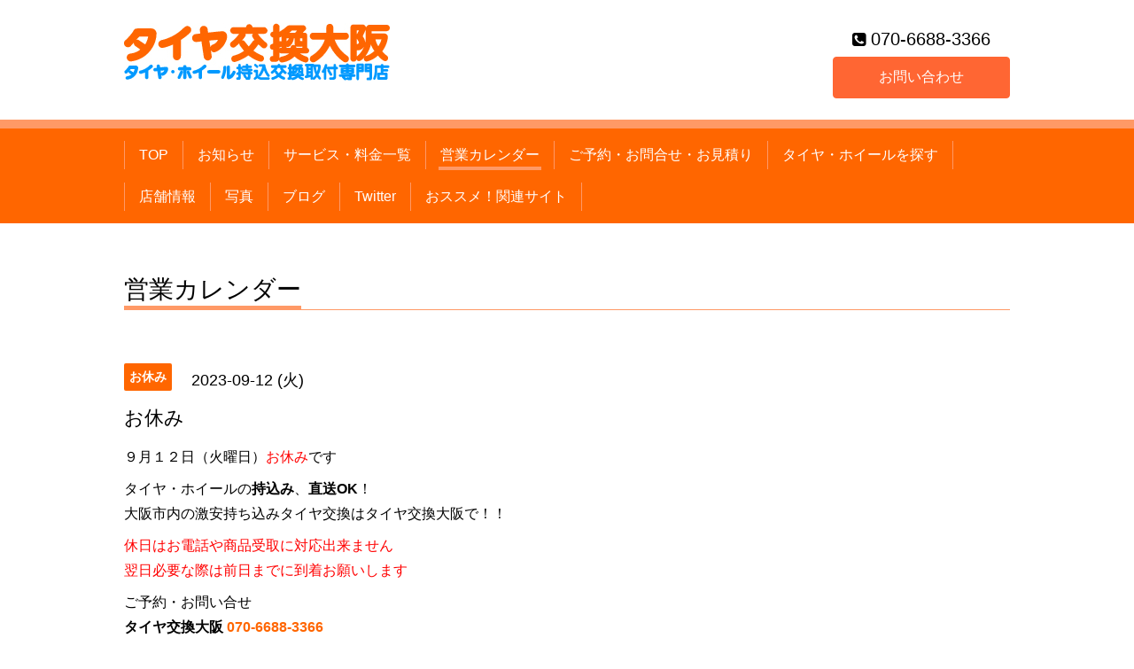

--- FILE ---
content_type: text/html; charset=utf-8
request_url: https://tire-change.jp/calendar/5330964
body_size: 3434
content:
<!DOCTYPE html>
<html xmlns="http://www.w3.org/1999/xhtml" xml:lang="ja" lang="ja">
<head>
  <!-- Chic: ver.201705080000 -->
  <meta charset="utf-8">
  <title>お休み - タイヤ交換大阪 持ち込みタイヤ交換取付専門 大阪桜川 激安工賃</title>
  <meta name="viewport" content="width=device-width,initial-scale=1.0,minimum-scale=1.0">

  <meta name="description" content="９月１２日（火曜日）お休みですタイヤ・ホイールの持込み、直送OK！大阪市内の激安持ち込みタイヤ交換はタイヤ交換大阪で！！休日はお電話や商品受取に対応出来ません...">
  <meta name="keywords" content="タイヤ交換大阪,タイヤ交換,大阪,持ち込みタイヤ,持ち込み交換">

  <meta property="og:title" content="タイヤ交換大阪 持ち込みタイヤ交換取付専門 大阪桜川 激安工賃">
  <meta property="og:image" content="https://cdn.goope.jp/10489/1707030232099tyf.jpg">
  <meta property="og:site_name" content="タイヤ交換大阪 持ち込みタイヤ交換取付専門 大阪桜川 激安工賃">
  <link rel="shortcut icon" href="//cdn.goope.jp/10489/120508235705ye97.ico" />
  <link rel="alternate" type="application/rss+xml" title="タイヤ交換大阪 持ち込みタイヤ交換取付専門 大阪桜川 激安工賃 / RSS" href="/feed.rss">
  <link rel="stylesheet" href="/style.css?368781-1767573784">
  <link rel="stylesheet" href="/css/font-awesome/css/font-awesome.min.css">
  <link rel="stylesheet" href="/assets/slick/slick.css">

  <script src="/assets/jquery/jquery-1.9.1.min.js"></script>
  <script src="/assets/clipsquareimage/jquery.clipsquareimage.js"></script>
</head>
<body id="calendar">

  <div class="totop">
    <i class="button fa fa-angle-up"></i>
  </div>

  <div class="container">

    <!-- .header -->
    <div class="header">
      <div class="inner">

        <div class="column column_left">
          <h1 class="element logo">
            <a href="https://tire-change.jp"><img src='//cdn.goope.jp/10489/1707030232099tyf.jpg' alt='タイヤ交換大阪 持ち込みタイヤ交換取付専門 大阪桜川 激安工賃' /></a>
          </h1>

          <div class="element site_description">
            <span>タイヤ交換大阪は大阪市桜川でネット購入された海外製・スタッドレス・ランフラット・Ｓタイヤ・中古タイヤ等の持ち込みタイヤ・ホイールを最新設備で激安価格にて交換取付けさせていただきます。【ご予約】070-6688-3366【住所】大阪市浪速区桜川4丁目2-27</span>
          </div>
        </div>

        <div class="column column_right">

          <div class="element shop_tel" data-shoptel="070-6688-3366">
            <div>
              <i class="fa fa-phone-square"></i>&nbsp;<span>070-6688-3366</span>
            </div>
          </div>
          <a class="element button_contact" href="https://tire-change.jp/contact">お問い合わせ</a>
        </div>

      </div>
    </div>
    <!-- /.header -->

    <!-- .navi -->
    <div class="navi">
      <div class="inner">

        <div class="navi_trigger_mobile">
          <i class="fa fa-navicon"></i>&nbsp;MENU
        </div>

        <ul class="navi_list">
          
          <li class="navi_top" data-label="TOP">
            <a href="/" >TOP</a>
          </li>
          
          <li class="navi_info" data-label="お知らせ">
            <a href="/info" >お知らせ</a>
          </li>
          
          <li class="navi_menu" data-label="サービス・料金一覧">
            <a href="/menu" >サービス・料金一覧</a>
          </li>
          
          <li class="navi_calendar active" data-label="営業カレンダー">
            <a href="/calendar" >営業カレンダー</a>
          </li>
          
          <li class="navi_contact" data-label="ご予約・お問合せ・お見積り">
            <a href="/contact" >ご予約・お問合せ・お見積り</a>
          </li>
          
          <li class="navi_free free_22931" data-label="タイヤ・ホイールを探す">
            <a href="/free/tire" >タイヤ・ホイールを探す</a>
          </li>
          
          <li class="navi_about" data-label="店舗情報">
            <a href="/about" >店舗情報</a>
          </li>
          
          <li class="navi_photo" data-label="写真">
            <a href="/photo" >写真</a>
          </li>
          
          <li class="navi_links links_7797" data-label="ブログ">
            <a href="http://tire-change.jugem.jp" target="_blank">ブログ</a>
          </li>
          
          <li class="navi_links links_7798" data-label="Twitter">
            <a href="http://twitter.com/tire_change_jp/" target="_blank">Twitter</a>
          </li>
          
          <li class="navi_free free_21159" data-label="おススメ！関連サイト">
            <a href="/free/link" >おススメ！関連サイト</a>
          </li>
          
        </ul>

      </div>
    </div>
    <!-- /.navi -->

    <div class="content">

<!-- CONTENT ----------------------------------------------------------------------- -->















<!----------------------------------------------
ページ：カレンダー
---------------------------------------------->
<script src="/js/theme_chic/calendar.js"></script>

<div class="inner">

  <h2 class="page_title">
    <span>営業カレンダー</span>
  </h2>

    


    
    <div class="details">
      <div>
        <span class="category">お休み</span>&nbsp; <span class="date">2023-09-12 (火)</span>
      </div>

      <h3>お休み</h3>

      <div class="body textfield">
        <p>９月１２日（火曜日）<span style="color: #ff0000;">お休み</span>です</p>
<p>タイヤ・ホイールの<strong>持込み</strong>、<strong>直送OK</strong>！<br />大阪市内の激安持ち込みタイヤ交換はタイヤ交換大阪で！！</p>
<p><span style="color: #ff0000;">休日はお電話や商品受取に対応出来ません</span><br /><span style="color: #ff0000;">翌日必要な際は前日までに到着お願いします</span></p>
<p>ご予約・お問い合せ<br /><strong>タイヤ交換大阪&nbsp;<span style="color: #ff6600;">070-6688-3366</span></strong><br />TEL受付 AM10時～PM7時まで<br />作業 AM9時～PM8時（最終入庫PM7時）</p>
<p>〒556-0022<br />大阪市浪速区桜川4丁目2-27<br />ロイヤルハイツ桜川1階</p>
      </div>

      <div class="image">
        
      </div>

    </div>
    

</div>
<!-- /.inner -->



















<!-- CONTENT ----------------------------------------------------------------------- -->

    </div>
    <!-- /.content -->


    


    <div class="gadgets">
      <div class="inner">
      </div>
    </div>

    <div class="today_area section">
      <div class="inner">
        <dl>
          <dt class="date">
            2026.01.28 Wednesday
          </dt>
          
          <dd class="title">
            <a href="/calendar/3694331">
              &raquo; <span></span>お知らせ
            </a><p>・<span style="color: #ff0000;">お知らせ</span>：今現在、<span style="color: #ff0000;"><strong><span style="text-decoration: underline;">最短2月2</span></strong></span><span style="color: #ff0000;"><strong><span style="text-decoration: underline;">日の作業（要TEL）</span></strong></span>です。2月5日以降は余裕（直送OK）です。</p>
<p>・<span style="color: #ff0000;">お知らせ</span>：1月27日・2月4日・8日(日)・18日(水)・22日(日)(大阪マラソン)、<span style="text-decoration: underline; color: #ff0000;">お休み</span>です。</p>
<p>・<span style="color: #ff0000;">お知らせ</span>：土日祝・平日夕方、朝一の順番でご予約多くいただきます。1月24日(土)・25日(日)・2月1日(日)の<span style="text-decoration: underline; color: #ff0000;">ご予約終了</span>致しました。</p>
<p>・<span style="color: #ff0000;">直送される場合</span>：作業前日までに到着する事と<span style="color: #ff0000;">保管期間５日程</span>でお願い致します。※代引き着払いは受取出来ません。</p>
<p><strong>※</strong>交通渋滞等あるかと思われます<strong>が<span style="text-decoration: underline;"><span style="color: #ff0000; text-decoration: underline;">遅刻されますと作業出来ません</span></span>。ご予約時間の5分前には到着出来るよう余裕を持って出発お願い致します。</strong></p>
          </dd>
          
          <dd class="title">
            <a href="/calendar/6588139">
              &raquo; <span></span>通常営業日
            </a><p>ネット購入されたタイヤやホイールを交換取付作業致します！<br />タイヤ・ホイールの持ち込み・直送OK！<br />大阪市内の激安持込みタイヤ交換はタイヤ交換大阪で！！<br /><br /><span style="color: #ff0000;"><strong>完全予約制</strong></span><br />急な来店は対応出来ません<br /><br /><strong>タイヤ交換大阪</strong>&nbsp;<span style="color: #ff6600;"><strong>070-6688-3366</strong></span><br />TEL受付 AM10時～PM7時迄<br />作業 AM9時～PM8時（最終入庫PM7時）</p>
          </dd>
          
        </dl>
      </div>
    </div>

    <div class="social">
      <div class="inner"><div id="navi_parts">
<div class="navi_parts_detail">
<a href="http://tire-change.jp/menu/512744"><img src="//cdn.goope.jp/10489/170630132057-5955d1a944628.gif" alt="作業料金 12インチ 13インチ 14インチ タイヤ交換大阪" /></a>
</div>
<div class="navi_parts_detail">
<a href="http://tire-change.jp/menu/508080"><img src="//cdn.goope.jp/10489/170630132223-5955d1ffe1648.gif" alt="作業料金 15インチ 16インチ タイヤ交換大阪" /></a>
</div>
<div class="navi_parts_detail">
<a href="http://tire-change.jp/menu/514428"><img src="//cdn.goope.jp/10489/170630132313-5955d2310c066.gif" alt="作業料金 17インチ 18インチ タイヤ交換大阪" /></a>
</div>
<div class="navi_parts_detail">
<a href="http://tire-change.jp/menu/514431"><img src="//cdn.goope.jp/10489/170630132356-5955d25cc052e.gif" alt="作業料金 19インチ 20インチ タイヤ交換大阪" /></a>
</div>
<div class="navi_parts_detail">
<a href="http://tire-change.jp/menu/514433"><img src="//cdn.goope.jp/10489/170630132439-5955d2875e86c.gif" alt="作業料金 21インチ 22インチ タイヤ交換大阪" /></a>
</div>
</div>
</div>
    </div>

    <div class="footer">
        <div class="inner">

          <div class="qr_area">
            <img src="//r.goope.jp/qr/tire-change"width="100" height="100" />
          </div>

          <div class="shop_name">
            <a href="https://tire-change.jp">タイヤ交換大阪</a>
          </div>

          <div class="copyright">
            &copy;2026-2012.4.17 <a href="https://tire-change.jp">タイヤ交換大阪</a>. All Rights Reserved.<br>大阪府大阪市浪速区桜川4丁目2-27 ロイヤルハイツ桜川1階
          </div>

          <div class="block counter_area">
            Today: <span class="num">599</span> /
            Yesterday: <span class="num">1126</span> /
            Total: <span class="num">4566066</span>
          </div>

          <div>
            <div class="powered">
              Powered by <a href="https://px.a8.net/svt/ejp?a8mat=1ZTE8L+2NUT6A+348+1U46QA" target="_blank" rel="nofollow">グーペ</a>
<img border="0" width="0" height="0" src="https://www12.a8.net/0.gif?a8mat=1ZTE8L+2NUT6A+348+1U46QA">
            </div>

            <div class="shop_rss">
              <span>/ </span><a href="/feed.rss">RSS</a>
            </div>
          </div>

        </div>
    </div>

  </div>
  <!-- /.container -->

  <script src="/assets/colorbox/jquery.colorbox-min.js"></script>
  <script src="/assets/slick/slick.js"></script>
  <script src="/js/tooltip.js"></script>
  <script src="/assets/lineup/jquery-lineup.min.js"></script>
  <script src="/assets/tile/tile.js"></script>
  <script src="/js/theme_chic/init.js"></script>
</body>
</html>
